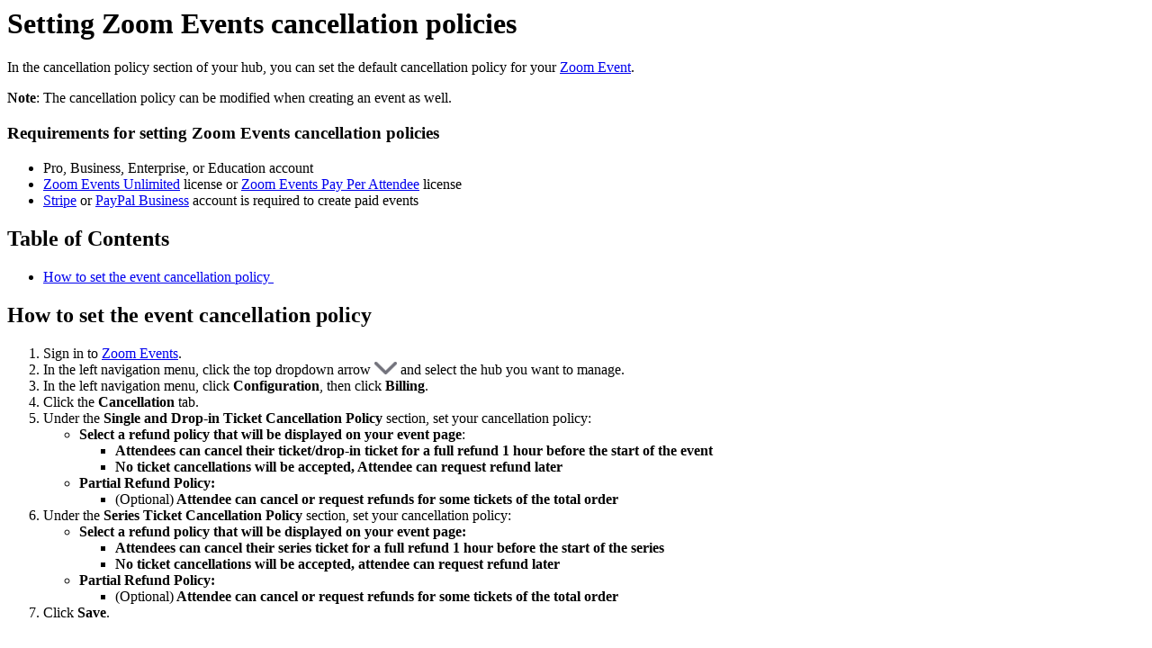

--- FILE ---
content_type: text/html;charset=UTF-8
request_url: https://support.zoom.com/hc/en/article?id=zm_kb&sysparm_article=KB0059769
body_size: 2113
content:
<html lang="en" dir="ltr"><head><meta charset="UTF-8"></meta><meta name="viewport" content="width=device-width, initial-scale=1.0"></meta><title>会議およびウェビナーの登録管理</title><link custom-tag="" rel="alternate" hreflang="en" href="https://support.zoom.com/hc/en/article?id=zm_kb&amp;sysparm_article=KB0059769"></link><link custom-tag="" rel="alternate" hreflang="de" href="https://support.zoom.com/hc/de/article?id=zm_kb&amp;sysparm_article=KB0083284"></link><link custom-tag="" rel="alternate" hreflang="es" href="https://support.zoom.com/hc/es/article?id=zm_kb&amp;sysparm_article=KB0083287"></link><link custom-tag="" rel="alternate" hreflang="fr" href="https://support.zoom.com/hc/fr/article?id=zm_kb&amp;sysparm_article=KB0083286"></link><link custom-tag="" rel="alternate" hreflang="ja" href="https://support.zoom.com/hc/ja/article?id=zm_kb&amp;sysparm_article=KB0083285"></link><meta custom-tag="" name="description" content="In the cancellation policy section of your hub, you can set the default cancellation policy for your"><script custom-tag="" type="application/ld+json">{"@context":"https://schema.org","@type":"TechArticle","headline":"Setting Zoom Events cancellation policies","publisher":"Zoom","url":"https://support.zoom.com/hc/en/article?id=zm_kb&sysparm_article=KB0059769","articleSection":"Billing and payments","dateModified":"2026-01-08 16:01:38","articleBody":"<p>In the cancellation policy section of your hub, you can set the default cancellation policy for your <a href=\"https://support.zoom.com/hc/en/article?id&#61;zm_kb&amp;sysparm_article&#61;KB0059843\" rel=\"nofollow\">Zoom Event</a>.</p>\r\n<p><strong>Note</strong>: The cancellation policy can be modified when creating an event as well.</p>\n<h3 id=\"h_01HAZ3EAGEPH76DE3ZZSWJ5J3X\">Requirements for setting Zoom Events cancellation policies</h3>\r\n<ul><li>Pro, Business, Enterprise, or Education account</li><li><a href=\"https://support.zoom.com/hc/en/article?id&#61;zm_kb&amp;sysparm_article&#61;KB0064549\" rel=\"nofollow\">Zoom Events Unlimited</a> license or <a href=\"https://support.zoom.com/hc/en/article?id&#61;zm_kb&amp;sysparm_article&#61;KB0063714\" rel=\"nofollow\">Zoom Events Pay Per Attendee</a> license</li><li><a href=\"https://support.zoom.com/hc/en/article?id&#61;zm_kb&amp;sysparm_article&#61;KB0066447\" rel=\"nofollow\">Stripe</a> or <a href=\"https://support.zoom.com/hc/en/article?id&#61;zm_kb&amp;sysparm_article&#61;KB0066886\" rel=\"nofollow\">PayPal Business</a> account is required to create paid events</li></ul>\n\n<div class=\"mce-toc\">\r\n<h2>Table of Contents</h2>\r\n<ul><li><a href=\"#h_01F8DEHEP3T96E9M9MYNPCNSZM\" rel=\"nofollow\">How to set the event cancellation policy </a></li></ul>\r\n</div>\r\n<h2 id=\"h_01F8DEHEP3T96E9M9MYNPCNSZM\">How to set the event cancellation policy </h2>\r\n<ol><li>Sign in to <a href=\"https://events.zoom.us\" target=\"_blank\" rel=\"noopener noreferrer nofollow\">Zoom Events</a>.</li><li>In the left navigation menu, click the top dropdown arrow <img src=\"https://assets.zoom.us/generic-images/common-buttons-and-icons/outline/down-arrow-button.png\" /> and select the hub you want to manage.</li><li>In the left navigation menu, click <strong>Configuration</strong>, then click <strong>Billing</strong>.</li><li>Click the <strong>Cancellation </strong>tab.</li><li>Under the <strong>Single and Drop-in Ticket Cancellation Policy</strong> section, set your cancellation policy:\r\n<ul><li><strong>Select a refund policy that will be displayed on your event page</strong>:\r\n<ul><li><strong>Attendees can cancel their ticket/drop-in ticket for a full refund 1 hour before the start of the event</strong></li><li><strong>No ticket cancellations will be accepted, Attendee can request refund later</strong></li></ul>\r\n</li><li><strong>Partial Refund Policy:</strong><br />\r\n<ul><li>(Optional)<strong> Attendee can cancel or request refunds for some tickets of the total order</strong></li></ul>\r\n</li></ul>\r\n</li><li>Under the <strong>Series Ticket Cancellation Policy</strong> section, set your cancellation policy:\r\n<ul><li><strong>Select a refund policy that will be displayed on your event page:</strong>\r\n<ul><li><strong>Attendees can cancel their series ticket for a full refund 1 hour before the start of the series</strong></li><li><strong>No ticket cancellations will be accepted, attendee can request refund later</strong></li></ul>\r\n</li><li><strong>Partial Refund Policy:<br /></strong>\r\n<ul><li>(Optional)<strong> Attendee can cancel or request refunds for some tickets of the total order</strong></li></ul>\r\n</li></ul>\r\n</li><li>Click <strong>Save</strong>.</li></ol>\n"}</script><link custom-tag="" rel="shortcut icon" type="image/png" sizes="16x16" href="favicon-16x16.png"><link custom-tag="" rel="icon" type="image/png" sizes="32x32" href="favicon-32x32.png"><link custom-tag="" rel="icon" type="image/png" sizes="48x48" href="favicon-48x48.png"><link custom-tag="" rel="icon" type="image/png" sizes="96x96" href="favicon-96x96.png"><link custom-tag="" rel="apple-touch-icon" type="image/png" sizes="167x167" href="favicon-167x167.png"><link custom-tag="" rel="apple-touch-icon" type="image/png" sizes="180x180" href="favicon-180x180.png"><link custom-tag="" rel="icon" type="image/png" sizes="192x192" href="favicon-192x192.png"><meta custom-tag="" property="og:title" content="Setting Zoom Events cancellation policies"><meta custom-tag="" property="og:type" content="website"><meta custom-tag="" property="og:url" content="https://support.zoom.com/hc/en/article?id=zm_kb&sysparm_article=KB0059769"><meta custom-tag="" property="og:image" content="https://support.zoom.com/zoom-social-img.jpg"><meta custom-tag="" property="og:site_name" content="Zoom"><meta custom-tag="" property="og:locale" content="en"><meta custom-tag="" property="twitter:card" content="summary_large_image"><meta custom-tag="" property="twitter:site" content="@zoom"><meta custom-tag="" property="twitter:url" content="undefined"><meta custom-tag="" property="twitter:title" content="Setting Zoom Events cancellation policies"><meta custom-tag="" property="twitter:image" content="https://support.zoom.com/zoom-social-img.jpg"><meta custom-tag="" property="og:description" content="In the cancellation policy section of your hub, you can set the default cancellation policy for your"><meta custom-tag="" property="twitter:description" content="In the cancellation policy section of your hub, you can set the default cancellation policy for your"><link custom-tag="" rel="canonical" href="https://support.zoom.com/hc/en/article?id=zm_kb&amp;sysparm_article=KB0059769"></link></head><body><h1>Setting Zoom Events cancellation policies</h1><p>In the cancellation policy section of your hub, you can set the default cancellation policy for your <a href="https://support.zoom.com/hc/en/article?id&#61;zm_kb&amp;sysparm_article&#61;KB0059843" rel="nofollow">Zoom Event</a>.</p>
<p><strong>Note</strong>: The cancellation policy can be modified when creating an event as well.</p>
<h3 id="h_01HAZ3EAGEPH76DE3ZZSWJ5J3X">Requirements for setting Zoom Events cancellation policies</h3>
<ul><li>Pro, Business, Enterprise, or Education account</li><li><a href="https://support.zoom.com/hc/en/article?id&#61;zm_kb&amp;sysparm_article&#61;KB0064549" rel="nofollow">Zoom Events Unlimited</a> license or <a href="https://support.zoom.com/hc/en/article?id&#61;zm_kb&amp;sysparm_article&#61;KB0063714" rel="nofollow">Zoom Events Pay Per Attendee</a> license</li><li><a href="https://support.zoom.com/hc/en/article?id&#61;zm_kb&amp;sysparm_article&#61;KB0066447" rel="nofollow">Stripe</a> or <a href="https://support.zoom.com/hc/en/article?id&#61;zm_kb&amp;sysparm_article&#61;KB0066886" rel="nofollow">PayPal Business</a> account is required to create paid events</li></ul>

<div class="mce-toc">
<h2>Table of Contents</h2>
<ul><li><a href="#h_01F8DEHEP3T96E9M9MYNPCNSZM" rel="nofollow">How to set the event cancellation policy </a></li></ul>
</div>
<h2 id="h_01F8DEHEP3T96E9M9MYNPCNSZM">How to set the event cancellation policy </h2>
<ol><li>Sign in to <a href="https://events.zoom.us" target="_blank" rel="noopener noreferrer nofollow">Zoom Events</a>.</li><li>In the left navigation menu, click the top dropdown arrow <img src="https://assets.zoom.us/generic-images/common-buttons-and-icons/outline/down-arrow-button.png" /> and select the hub you want to manage.</li><li>In the left navigation menu, click <strong>Configuration</strong>, then click <strong>Billing</strong>.</li><li>Click the <strong>Cancellation </strong>tab.</li><li>Under the <strong>Single and Drop-in Ticket Cancellation Policy</strong> section, set your cancellation policy:
<ul><li><strong>Select a refund policy that will be displayed on your event page</strong>:
<ul><li><strong>Attendees can cancel their ticket/drop-in ticket for a full refund 1 hour before the start of the event</strong></li><li><strong>No ticket cancellations will be accepted, Attendee can request refund later</strong></li></ul>
</li><li><strong>Partial Refund Policy:</strong><br />
<ul><li>(Optional)<strong> Attendee can cancel or request refunds for some tickets of the total order</strong></li></ul>
</li></ul>
</li><li>Under the <strong>Series Ticket Cancellation Policy</strong> section, set your cancellation policy:
<ul><li><strong>Select a refund policy that will be displayed on your event page:</strong>
<ul><li><strong>Attendees can cancel their series ticket for a full refund 1 hour before the start of the series</strong></li><li><strong>No ticket cancellations will be accepted, attendee can request refund later</strong></li></ul>
</li><li><strong>Partial Refund Policy:<br /></strong>
<ul><li>(Optional)<strong> Attendee can cancel or request refunds for some tickets of the total order</strong></li></ul>
</li></ul>
</li><li>Click <strong>Save</strong>.</li></ol>
</body></html>